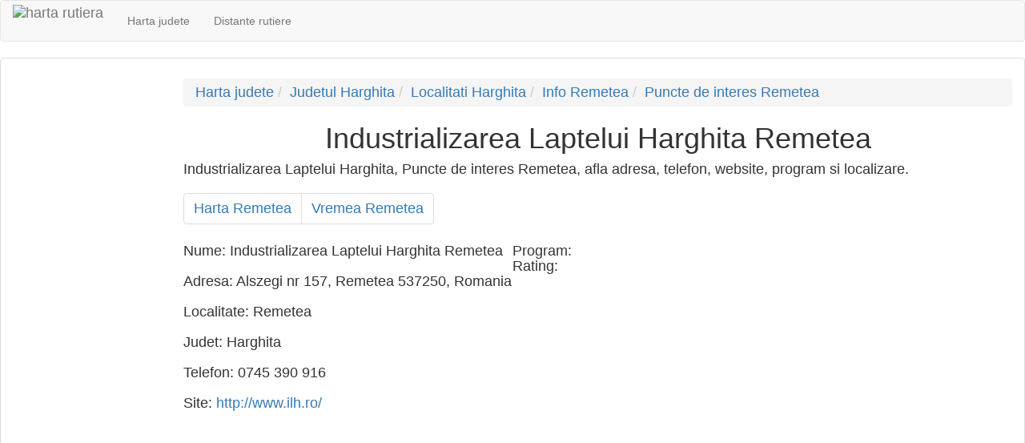

--- FILE ---
content_type: text/html; charset=UTF-8
request_url: https://harta.biz/remetea-hr/poi/industrializarea-laptelui-harghita/
body_size: 5840
content:
<!DOCTYPE html>
<html>

<head>
        <title>Industrializarea Laptelui Harghita Remetea</title>
    <meta http-equiv="content-type" content="text/html; charset=utf-8" />
    <meta name="keywords" content="Industrializarea Laptelui Harghita, Industrializarea Laptelui Harghita Remetea" />
    <meta name="description" content="Industrializarea Laptelui Harghita, Puncte de interes Remetea, afla adresa, telefon, website, program si localizare." />
    <meta name="viewport" content="width=device-width, initial-scale=1" />
    <link rel="icon" type="image/png" href="https://harta.biz/favicon.ico" />
    <style>
        .minheight {
            min-height: 0px;
        }

        @media screen and (max-width: 768px) {
            .minheight-xs {
                min-height: 100px;
            }
        }

        @media screen and (min-width: 768px) {
            .minheight {
                min-height: 610px;
            }
        }
    </style>
    <link href="https://harta.biz/css/hc.css" rel="stylesheet" type="text/css"><link rel="stylesheet" href="https://harta.biz/css/leaflet.css" /><link rel="stylesheet" href="https://unpkg.com/leaflet-routing-machine@3.2.12/dist/leaflet-routing-machine.css" /><script src="https://code.jquery.com/jquery-2.1.3.js"></script><script src="https://unpkg.com/leaflet@1.2.0/dist/leaflet.js"></script><script src="https://unpkg.com/leaflet-routing-machine@3.2.12/dist/leaflet-routing-machine.js"></script></head>
<body>
    <nav class="navbar navbar-default">
        <a class="navbar-brand" style="padding-top: 5px;" href="https://harta.biz/">
            <img src="https://harta.biz/favicon.ico" height="40" alt="harta rutiera" title="harta rutiera">
        </a>
        <ul class="nav navbar-nav">
            <li style="display:inline-block"><a href="https://harta.biz/judete/">Harta judete</a></li>
            <li style="display:inline-block"><a href="https://harta.biz/distanta/">Distante rutiere</a></li>
            <!-- <li style="display:inline-block"><a href="https://harta.biz/lumii/">Harta lumii</a></li> -->
        </ul>
    </nav>
    <div class="panel panel-default">
        <div class="panel-body h4">
            <div class="row">
                <div class="minheight hidden-xs col-sm-3 col-md-2 col-lg-2">
                    <div>
                         
                                <!-- Responsive -->
                                <ins class="adsbygoogle"
                                     style="display:block"
                                     data-ad-client="ca-pub-6005333986165679"
                                     data-ad-slot="6072313412"
                                     data-ad-format="auto"></ins>
                                <script>
                                    (adsbygoogle = window.adsbygoogle || []).push({});
                                </script>                    </div>
                </div>
                <div class="col-xs-12 col-sm-9 col-md-10 col-lg-10"><ol class="breadcrumb"><li><a href="https://harta.biz/judete/">Harta judete</a></li><li><a href="https://harta.biz/judetul-Harghita/">Judetul Harghita</a></li><li><a href="https://harta.biz/judetul-Harghita/localitati/">Localitati Harghita</a></li><li><a href="https://harta.biz/remetea-hr/info/">Info Remetea</a></li><li><a href="https://harta.biz/remetea-hr/poi/">Puncte de interes Remetea</a></li></ol><h1 style="margin-top:10px;text-align:center;">Industrializarea Laptelui Harghita Remetea</h1>Industrializarea Laptelui Harghita, Puncte de interes Remetea, afla adresa, telefon, website, program si localizare.<br/><nav><ul class="pagination"><li><a href="https://harta.biz/remetea-hr/" >Harta Remetea</a></li><li><a href="https://harta.biz/remetea-hr/vremea/" >Vremea Remetea</a></li></ul></nav></div><div class="col-xs-12 hidden-sm hidden-md hidden-lg">
 
                                <!-- Responsive -->
                                <ins class="adsbygoogle"
                                     style="display:block"
                                     data-ad-client="ca-pub-6005333986165679"
                                     data-ad-slot="6072313412"
                                     data-ad-format="auto"></ins>
                                <script>
                                    (adsbygoogle = window.adsbygoogle || []).push({});
                                </script></div>
<div class="col-xs-12 col-sm-9 col-md-10 col-lg-8"><div itemprop="address" itemscope itemtype="http://schema.org/Organization"><div><div style="width:50%;display: inline-block;">Nume: <span itemprop="name">Industrializarea Laptelui Harghita Remetea</span><br/><br/><span itemprop="address" itemscope itemtype="http://schema.org/PostalAddress">
        Adresa: <span itemprop="streetAddress">Alszegi nr 157, Remetea 537250, Romania</span><br/><br/>
        Localitate: <span itemprop="addressLocality">Remetea</span><br/><br/>
        Judet: <span  itemprop="addressRegion">Harghita</span><br/><br/>
            </span>Telefon: <span itemprop="telephone">0745 390 916</span><br/><br/>Site: <span itemprop="url"><a href="http://www.ilh.ro/" rel="nofollow" target="_blank">http://www.ilh.ro/</a></span><br/><br/></div><div style="width:50%;display: inline-block;vertical-align: top;">Program: <span itemprop="openingHours"></span><br/>Rating: <span></span><br/><br/></div></div> 
                                <!-- Responsive -->
                                <ins class="adsbygoogle"
                                     style="display:block"
                                     data-ad-client="ca-pub-6005333986165679"
                                     data-ad-slot="6072313412"
                                     data-ad-format="auto"></ins>
                                <script>
                                    (adsbygoogle = window.adsbygoogle || []).push({});
                                </script><br/><div id="map_canvas" style="width: 100%; height: 450px;"></div></div></div><div class="col-xs-12 col-sm-12 col-md-12 col-lg-2"> 
                                <!-- Responsive -->
                                <ins class="adsbygoogle"
                                     style="display:block"
                                     data-ad-client="ca-pub-6005333986165679"
                                     data-ad-slot="6072313412"
                                     data-ad-format="auto"></ins>
                                <script>
                                    (adsbygoogle = window.adsbygoogle || []).push({});
                                </script></div>            </div>
        </div>
        <div class="panel-footer">
            <b>
                <a class="level_0" href="https://harta.biz/x/termeni-si-conditii/">Termeni si conditii</a>
                <br />&copy; 2015 - www.harta.biz Toate drepturile sunt rezervate.
            </b>
        </div>
    </div>
    <script type="text/javascript">
    var directionsDisplay;
    var directionsService;
    //var map;
    var transitLayer;
    var pmarker;
    var nloc = 1;
    var aa = ['a', 'b', 'c', 'd', 'e', 'f', 'g', 'i', 'j'];
    var global_result;
    var autocomplete = [];
    var infowindow;
    var adUnit;
    var markers = [];
    
    var map;
    var ajaxRequest;
    var plotlist;
    var plotlayers=[];
          

    function initialize() {
        //alert('initialize');
        map = new L.Map('map_canvas',{zoomControl: false});
        L.control.zoom({
            position:'topright'
       }).addTo(map);
        var osmUrl='https://{s}.tile.openstreetmap.org/{z}/{x}/{y}.png';
        var osmAttrib='Map data © <a href="https://openstreetmap.org">OpenStreetMap</a> contributors';
        var osm = new L.TileLayer(osmUrl, {minZoom: 1, maxZoom: 20, attribution: osmAttrib});		
        map.setView(new L.LatLng(lat, lon),map_zoom);
        map.addLayer(osm);
        reset_loc();
        run_route();
    }
    
    function addpois(dat){
        var latLng = new google.maps.LatLng(dat.lng,
            dat.lat);
        var image = "https://harta.biz/img/poi/"+dat.poicat+".bmp";
        var marker = new google.maps.Marker({
          'position': latLng,
          'map': map,
          'icon': image,
          'title': dat.namep
          });
        var contentString = '<div >'+
          '<h3>'+dat.namep+'</h3>'+
          '<div >'+
          '<p>'+dat.des1+'</p>' +
          '<p>'+dat.des2+'</p>'+
          '<p>'+dat.des3+'</p>'+
          '</div>'+
          '</div>';
          var infowindow = new google.maps.InfoWindow({
              content: contentString,
              maxWidth:250
          });
          google.maps.event.addListener(marker, 'click', function() {
              infowindow.open(map,marker);
          });
        markers.push(marker);
    }

    var startLat;
    var startLon;
    var stopLat;
    var stopLon;
    
    function calcRoute() {
        startLat='';
        stopLat='';
        var start = document.getElementById("loc_a").value;
        var lastloc = start;
        console.log(start);
        $.getJSON('https://nominatim.openstreetmap.org/search?format=json&limit=1&q='+start+'&countrycodes=ro', function(data) {
                $.each(data, function(key, val) {
                    startLat =val.lat;
                    startLon =  val.lon;
                    calcRouteNew();
                    return false;
                });
            });
        
       
        var end = document.getElementById("loc_" + aa[nloc]).value;
        if (end === '') {
            end = lastloc;
        }
        console.log(end);
        $.getJSON('https://nominatim.openstreetmap.org/search?format=json&limit=1&q='+end+'&countrycodes=ro', function(data) {
                $.each(data, function(key, val) {
                    stopLat =val.lat;
                    stopLon =  val.lon;
                    calcRouteNew();
                    return false;
                });
            });
        /*
        document.title= "Distanta rutiera "+start+" si "+end;
        document.getElementById("htitle").innerHTML = "Distanta rutiera "+start+" si "+end;
        document.getElementById("pcontent").innerHTML = "Distanta rutiera "+start+" si "+end+". Afla care este distanta rutiera intre "+start+" si "+end+" cu cel mai util calculator de distante rutiere.";
        
        var request = {
            origin: start,
            destination: end,
            waypoints: inter,
            optimizeWaypoints: false,
            provideRouteAlternatives: true,
            travelMode: google.maps.TravelMode.DRIVING
        };
        directionsService.route(request, function(result, status) {
            if (status == google.maps.DirectionsStatus.OK) {
                genRouteBut(result);
                displayRoute(result, 0);
                directionsDisplay.setDirections(result);
            } else {
                alert("Nu a putut fi calculata o ruta intre " + start + " si " + end);
            }
        });
        */
    }
    
    function calcRouteNew(){
        //console.log(startLat);
        //console.log(startLon);
        //L.latLng(47.1426672,23.8759884),
        //console.log(stopLat);
        //console.log(stopLon);
        if(startLat!='' && stopLat!=''){
            console.log('rooting');
            var control=L.Routing.control({
                waypoints: [
                    L.latLng(startLat, startLon),
                    L.latLng(stopLat, stopLon)
                ],
                formatter: new L.Routing.Formatter({
        		units: "metric",
                        language: "en"
		}),
                fitSelectedRoutes: true,
                show: false,
                collapsible: true,
                router: L.Routing.osrmv1({serviceUrl: 'https://harta.biz/route/index.php?a=route/v1'})
            })
            .on('routesfound', function(e) {
                var routes = e.routes;
                //console.log('Found ' + routes.length + ' route(s).');
                var routeBut = document.getElementById("routeBut");
                routeBut.innerHTML = '';
                for (i = 0; i < routes.length; i++) {
                    routeBut.innerHTML = routeBut.innerHTML + '<div class="btn btn-info" style="margin-top: 10px;height: 25px; padding-top: 0px;" onclick="displayRouteInfo(' + i + ');displayRoute(global_result,' + i + ');"><span>Ruta '+(i+1)+'</span></div><br/>';
                }
                //console.log(routes[0]);
                //console.log('Found ' + routes[0].summary.totalTime + ' route(s).');
                //console.log('Found ' + routes[0].summary.totalDistance + ' route(s).');
                var totalDist=routes[0].summary.totalDistance;
                var totalTime = Math.floor(routes[0].summary.totalTime / 60);
                var hours = Math.floor(totalTime / 60);
                var minutes = totalTime - (hours * 60);
                document.getElementById("totalDist").innerHTML = 'Distanta: <b>' + Math.round(totalDist / 1000) + ' km</b>';
                if(hours>0){
                    document.getElementById("totalTime").innerHTML = 'Durata: <b>' + hours + ' ore si ' + minutes + ' minute</b>';
                }else{
                    document.getElementById("totalTime").innerHTML = 'Durata: <b>' + minutes + ' minute</b>';
                }
                
                //console.log(map);
                //control.setAlternatives(routes[1]);
            }).addTo(map);
        }
    }

    function genRouteBut(result) {
        global_result = result;
        var routeBut = document.getElementById("routeBut");
        //routeBut.innerHTML = '<div style="float:left;padding-left:10px;padding-top:5px;padding-right:5px;">Selecteaza ruta </div>';
        routeBut.innerHTML = '';
        for (i = 0; i < result.routes.length; i++) {
        routeBut.innerHTML = routeBut.innerHTML + '<div class="btn btn-info" style="margin-top: 10px;height: 25px; padding-top: 0px;" onclick="displayRouteInfo(' + i + ');displayRoute(global_result,' + i + ');"><span>Ruta '+(i+1)+'</span></div><br/>';
        }
    }

    function displayRouteInfo(idx) {
        //displayRoute(result,idx);
        directionsDisplay.setRouteIndex(idx);
    }

    function new_route() {
        document.getElementById('directions').style.zIndex = 2;
        document.getElementById('directionsPanel').style.zIndex = -1;
        //document.getElementById('directionsPanel_rr').style.zIndex = -1;
    }

    function displayRoute(result, idx) {
        var route = result.routes[idx];
        document.getElementById('directions').style.zIndex = -1;
        document.getElementById('directionsPanel').style.zIndex = 2;
        //document.getElementById('directionsPanel_rr').style.zIndex = 2;
        var i = 0;
        //for (i = 0; i < resresultponse.routes.length; i++) {
        var totalDist = 0;
        var totalTime = 0;
        for (j = 0; j < route.legs.length; j++) {
            totalDist = totalDist + route.legs[j].distance.value;
            totalTime = totalTime + route.legs[j].duration.value;
        }
        //}
        totalTime = Math.floor(totalTime / 60);
        var hours = Math.floor(totalTime / 60);
        var minutes = totalTime - (hours * 60);
        document.getElementById("totalDist").innerHTML = 'Distanta: <b>' + Math.round(totalDist / 1000) + ' km</b>';
        document.getElementById("totalTime").innerHTML = 'Durata: <b>' + hours + ' ore si ' + minutes + ' minute</b>';
    }

    function reset_loc() {
        if(document.getElementById("div_localitati")!=null){
            document.getElementById("div_localitati").innerHTML = '';
            add_loc_div(0);
            add_loc_div(1);
            nloc = 1;
        }
    }

    function rem_loc(loc) {
        if (nloc > 1) {
            var locs = [];
            for (i = 0; i <= nloc; i++) {
                if (loc !== i) {
                    var l = document.getElementById('loc_' + aa[i]);
                    locs.push(l.value);
                }
            }
            document.getElementById("div_localitati").innerHTML = '';
            nloc = nloc - 1;
            for (i = 0; i <= nloc; i++) {
                add_loc_div(i);
            }
            for (i = 0; i <= nloc; i++) {
                var l = document.getElementById('loc_' + aa[i]);
                l.value = locs[i];
            }
        }
    }

    function add_loc() {
        if (nloc < 6) {
            var locs = [];
            for (i = 0; i <= nloc; i++) {
                var l = document.getElementById('loc_' + aa[i]);
                locs.push(l.value);
            }
            add_loc_div(nloc + 1);
            for (i = 0; i <= nloc; i++) {
                var l = document.getElementById('loc_' + aa[i]);
                l.value = locs[i];
            }
            nloc = nloc + 1;
        }

    }

    function add_loc_div(n) {
        var div_loc = document.getElementById("div_localitati");
        div_loc.innerHTML = div_loc.innerHTML + '<div id="localitate"><img src="https://harta.biz/img/' + aa[n] + '.png"/>&nbsp;<input tabindex="99" id="loc_' + aa[n] + '" value="" placeholder="" autocomplete="on"  onfocus="add_loc_div_autocomplete(\'loc_' + aa[n] + '\')"/>&nbsp;<a tabindex="-1" href="javascript:void(0);" onclick="rem_loc(' + n + ');"><img src="https://harta.biz/img/r_loc.png"/></a></div>';
    }

    function add_loc_div_autocomplete(id) {
        //new google.maps.places.Autocomplete(document.getElementById(id));
    }

    function zoomIn() {
        map.setZoom(map.getZoom() + 1);
    }
    function zoomOut() {
        map.setZoom(map.getZoom() - 1);
    }


    function mDragEnd() {
        var geocoder = new google.maps.Geocoder();

        geocoder.geocode({'location': pmarker.getPosition()}, function(results, status) {
            if (status == google.maps.GeocoderStatus.OK) {
                //map.setCenter(results[0].geometry.location);
                var aadress = '';
                if (results[0]) {
                    var lat = results[0].geometry.location.lat();
                    var laca = 'Nord';
                    var long1 = results[0].geometry.location.lng();
                    var loca = 'Est';
                    lat = (Math.round(lat * 100)) / 100;
                    long1 = (Math.round(long1 * 100)) / 100;
                    if (lat < 0) {
                        lat = lat * -1;
                        laca = 'Sud';
                    }
                    if (long1 < 0) {
                        long1 = long1 * -1;
                        loca = 'Vest';
                    }
                    infowindow.setContent('<b>' + results[0].formatted_address + '</b><br/><br/> Latitudine: ' + lat + ' ' + laca + '<br/>Longitudine: ' + long1 + ' ' + loca +
                            '<br/><br/><div style="font-size:11px">Seteaza ca locatie de <a href="javascript:void(0);" onclick="setst(\'' + results[0].formatted_address +
                            '\');">START</a> | <a href="javascript:void(0);" onclick="seten(\'' + results[0].formatted_address + '\');">SFARSIT</a></div>');
                    infowindow.open(map, pmarker);
                    pmarker.setTitle(results[0].formatted_address);
                }
            }
        });
    }


    function getPositionClick(location) {
        var geocoder = new google.maps.Geocoder();

        geocoder.geocode({'location': location}, function(results, status) {
            if (status == google.maps.GeocoderStatus.OK) {
                //map.setCenter(results[0].geometry.location);
                if (pmarker === null) {
                    pmarker = new google.maps.Marker({
                        map: map,
                        position: results[0].geometry.location
                    });
                } else {
                    pmarker.setPosition(location);
                }

                var aadress = '';
                if (results[0]) {
                    var lat = results[0].geometry.location.lat();
                    var laca = 'Nord';
                    var long1 = results[0].geometry.location.lng();
                    var loca = 'Est';
                    lat = (Math.round(lat * 100)) / 100;
                    long1 = (Math.round(long1 * 100)) / 100;
                    if (lat < 0) {
                        lat = lat * -1;
                        laca = 'Sud';
                    }
                    if (long1 < 0) {
                        long1 = long1 * -1;
                        loca = 'Vest';
                    }
                    infowindow.setContent('<b>' + results[0].formatted_address + '</b><br/><br/> Latitudine: ' + lat + ' ' + laca + '<br/>Longitudine: ' + long1 + ' ' + loca +
                            '<br/><br/><div style="font-size:11px">Seteaza ca locatie de <a href="javascript:void(0);" onclick="setst(\'' + results[0].formatted_address +
                            '\');">START</a> | <a href="javascript:void(0);" onclick="seten(\'' + results[0].formatted_address + '\');">SFARSIT</a></div>');
                    infowindow.open(map, pmarker);
                    pmarker.setTitle(results[0].formatted_address);
                }
            }
        });
        // document.getElementById("llzclick").innerHTML=location.lat().toFixed(5)+' x '+location.lng().toFixed(5)+' @ '+map.getZoom();
    }

    function setst(loc) {
        document.getElementById("loc_a").value = loc;
    }

    function seten(loc) {
        document.getElementById("loc_" + aa[nloc]).value = loc;
    }

    function getPositionMove(location) {
        document.getElementById("CoordonateMove").innerHTML = location.lat().toFixed(5) + ', ' + location.lng().toFixed(5);
    }

    function show(who) {
        if(document.getElementById(who)!=null){
            document.getElementById(who).style.zIndex = 16;
            document.getElementById(who).style.display= 'block';
        }
    }
    function hide(who) {
        if(document.getElementById(who)!=null){
            document.getElementById(who).style.zIndex = -1;
            document.getElementById(who).style.display= 'none';
        }
    }
    function setView(lat, lon, zoom) {
        map.setView([lat, lon], zoom);
    }
    
    function go_and_calc_route() {
        var url = "https://harta.biz/distanta/";
        var lastloc = 'romania';
        for (i = 0; i <= nloc; i++) {
            var iloc = document.getElementById("loc_" + aa[i]).value;
            iloc = iloc.split(', ').join('_');
            iloc = iloc.split(' ').join('-');
            if (iloc === '') {
                iloc = lastloc;
            } else {
                lastloc = iloc;
            }
            url = url + encodeURIComponent(iloc) + "/";
        }
        window.location = url;
        if (history.pushState) {
            var stateObj = {};
            history.replaceState(stateObj, null, url);
            document.title="teste";
            calcRoute();
	}else{
            window.location = url;
        }
    }
    


    function go_to_location() {
        var url = "https://harta.biz/localizare/";
        var iloc = document.getElementById("search_location").value;
        iloc = iloc.split(', ').join('_');
        iloc = iloc.split(' ').join('-');
        url = url + encodeURIComponent(iloc) + "/";
        window.location = url;
    }
   
    var lat = 45.8;var lon = 25;var map_zoom = 7;function run_route(){map.setView([46.783333, 25.45], 19);}</script>    <script type="text/javascript">
        initialize();
    </script>
    <script type="text/javascript">
        window.cookieconsent_options = {
            "message": "Acest site foloseste cookies. Prin navigarea pe acest site, va exprimati acordul asupra folosirii cookie-urilor.",
            "dismiss": "Accept",
            "learnMore": "Mai multe informatii",
            "link": "https://harta.biz/cookie/",
            "theme": "light-top"
        };
    </script>
    <script async src="//pagead2.googlesyndication.com/pagead/js/adsbygoogle.js"></script>
    <!-- script type="text/javascript" src="//cdnjs.cloudflare.com/ajax/libs/cookieconsent2/1.0.9/cookieconsent.min.js"></script -->
    <script type="text/javascript" src="//s7.addthis.com/js/300/addthis_widget.js#pubid=ra-4e77a2134f2c6314" async="async"></script>
    <script>
            (function(i, s, o, g, r, a, m) {
                i['GoogleAnalyticsObject'] = r;
                i[r] = i[r] || function() {
                    (i[r].q = i[r].q || []).push(arguments)
                }, i[r].l = 1 * new Date();
                a = s.createElement(o),
                        m = s.getElementsByTagName(o)[0];
                a.async = 1;
                a.src = g;
                m.parentNode.insertBefore(a, m)
            })(window, document, 'script', '//www.google-analytics.com/analytics.js', 'ga');

            ga('create', 'UA-6397478-56', 'auto');
            ga('send', 'pageview');
        </script></body>
</html>

--- FILE ---
content_type: text/html; charset=utf-8
request_url: https://www.google.com/recaptcha/api2/aframe
body_size: 267
content:
<!DOCTYPE HTML><html><head><meta http-equiv="content-type" content="text/html; charset=UTF-8"></head><body><script nonce="lcmei1fTHCQgESqNsANnHA">/** Anti-fraud and anti-abuse applications only. See google.com/recaptcha */ try{var clients={'sodar':'https://pagead2.googlesyndication.com/pagead/sodar?'};window.addEventListener("message",function(a){try{if(a.source===window.parent){var b=JSON.parse(a.data);var c=clients[b['id']];if(c){var d=document.createElement('img');d.src=c+b['params']+'&rc='+(localStorage.getItem("rc::a")?sessionStorage.getItem("rc::b"):"");window.document.body.appendChild(d);sessionStorage.setItem("rc::e",parseInt(sessionStorage.getItem("rc::e")||0)+1);localStorage.setItem("rc::h",'1769366976398');}}}catch(b){}});window.parent.postMessage("_grecaptcha_ready", "*");}catch(b){}</script></body></html>